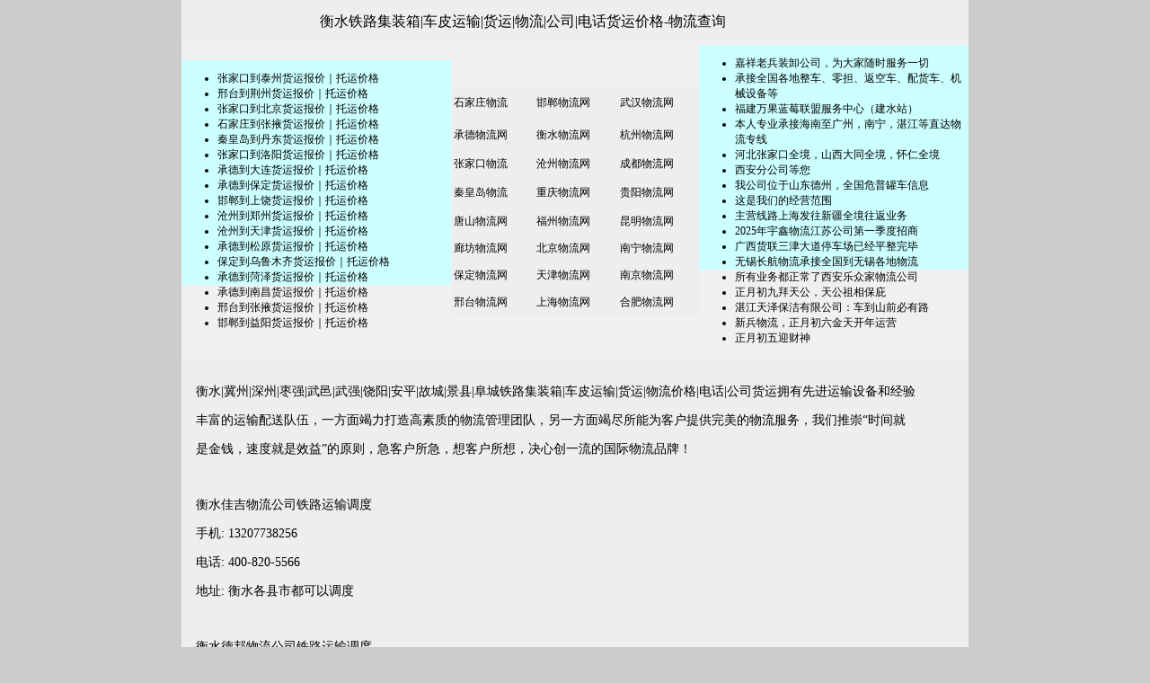

--- FILE ---
content_type: text/html
request_url: https://www.9999956.com/tl/0318.htm
body_size: 4057
content:
<title>��ˮ��·��װ��-��Ƥ����-������ѯ</title> 
<META content="��ˮ|����|����|��ǿ|����|��ǿ|����|��ƽ|�ʳ�|����|������·��װ��|��Ƥ����|����|����|��˾|�绰���˼۸��ѯ����·��װ��-��Ƥ����-������ѯ��" name="description">
<style type="text/css">
<!--
body {
	margin-left: 0px;
	margin-top: 0px;
	margin-right: 0px;
	margin-bottom: 0px;
	background-color: #CCCCCC;
}
body,td,th {
	font-family: ����;
	font-size: 14px;
}
a:link {
	color: #000000;
	text-decoration: none;
}
a:visited {
	text-decoration: none;
	color: #000000;
}
a:hover {
	text-decoration: none;
}
a:active {
	text-decoration: none;
}
#Layer1 {
	position:absolute;
	left:110px;
	top:42px;
	width:598px;
	height:55px;
	z-index:1;
}
.STYLE11 {font-size: 12px}
.STYLE12 {
	color: #0000FF;
	font-size: 12px;
}
.STYLE13 {font-size: 16px}
.STYLE98 {color: #666666; font-size: 12px; }
.STYLE106 {font-family: "����"; font-size: 12px; color: #0000FF; }
.STYLE107 {font-size: 14px}
-->
</style>
<script>
var _hmt = _hmt || [];
(function() {
  var hm = document.createElement("script");
  hm.src = "https://hm.baidu.com/hm.js?f50597cba96be4215a6122d591b562de";
  var s = document.getElementsByTagName("script")[0]; 
  s.parentNode.insertBefore(hm, s);
})();
</script>
</HEAD><body>
<table width="760" height="300" border="0" align="center" cellpadding="0" cellspacing="0" bgcolor="#EEEEEE">
  <tr>
    <td valign="top"><table width="760" height="50" border="0" cellspacing="0" bordercolor="#EEEEEE" bgcolor="#EEEEEE">
                      <tr>
                        <td width="13%" align="center" valign="middle" bgcolor="#EEEEEE"><span class="STYLE13">��ˮ��·��װ��|��Ƥ����|����|����|��˾|�绰���˼۸�-<a href="https://www.9999956.com/" target="_blank">������ѯ</a></span></td>
        </tr>
</table>
	  <table width="876" height="250" border="0" cellpadding="0" cellspacing="0">
        <tr>
          <td width="300" bgcolor="#F0F0F0"><div align="center">
              <div style="width:300px;height:250px; background:#CCFFFF;  ">
                <div align="left">
                  <div class="STYLE11" style="width:300px; float:left; padding:0 0px 0 0px;">
                    <p>
                      <script type="text/javascript" src="https://www.9999956.com/bbs/api.php?mod=js&bid=88"></script>
                    </p>
                  </div>
                </div>
              </div>
          </div></td>
          <td width="161" bgcolor="#F0F0F0"><div align="center">
              <table width="276" height="257" border="0" align="center" cellpadding="0" cellspacing="0" bordercolor="#CCCCCC" bgcolor="#EEEEEE">
                <tr>
                  <td width="92" height="38" align="left" bgcolor="#EEEEEE" class="STYLE11" ><a href="https://www.9999956.com/90/90311.asp" target="_blank">&nbsp;ʯ��ׯ����</a></td>
                  <td width="93" align="left" class="STYLE11" ><a href="https://www.9999956.com/90/90310.asp" target="_blank">&nbsp;����������</a></td>
                  <td width="91" align="left" class="STYLE11" ><a href="https://www.9999956.com/90/9027.asp" target="_blank">&nbsp;�人������</a></td>
                </tr>
                <tr>
                  <td height="30" align="left" valign="middle" bgcolor="#EEEEEE" class="STYLE11"><a href="https://www.9999956.com/90/90314.asp" target="_blank">&nbsp;�е�������</a></td>
                  <td align="left" valign="middle" class="STYLE11"><a href="https://www.9999956.com/90/90318.asp" target="_blank">&nbsp;��ˮ������</a></td>
                  <td align="left" valign="middle" class="STYLE11"><a href="https://www.9999956.com/90/90571.asp" target="_blank">&nbsp;����������</a></td>
                </tr>
                <tr>
                  <td height="30" align="left" bgcolor="#EEEEEE" class="STYLE11"><a href="https://www.9999956.com/90/90313.asp" target="_blank">&nbsp;�żҿ�����</a></td>
                  <td align="left" class="STYLE11"><a href="https://www.9999956.com/90/90317.asp" target="_blank">&nbsp;����������</a></td>
                  <td align="left" class="STYLE11"><a href="https://www.9999956.com/90/9028.asp" target="_blank">&nbsp;�ɶ�������</a></td>
                </tr>
                <tr>
                  <td height="30" align="left" valign="middle" bgcolor="#EEEEEE" class="STYLE11"><a href="https://www.9999956.com/90/90335.asp" target="_blank">&nbsp;�ػʵ�����</a></td>
                  <td align="left" valign="middle" class="STYLE11"><a href="https://www.9999956.com/90/9023.asp" target="_blank">&nbsp;����������</a></td>
                  <td align="left" valign="middle" class="STYLE11"><a href="https://www.9999956.com/90/90851.asp" target="_blank">&nbsp;����������</a></td>
                </tr>
                <tr>
                  <td height="30" align="left" bgcolor="#EEEEEE" class="STYLE11"><a href="https://www.9999956.com/90/90315.asp" target="_blank">&nbsp;��ɽ������</a></td>
                  <td align="left" class="STYLE11"><a href="https://www.9999956.com/90/90591.asp" target="_blank">&nbsp;����������</a></td>
                  <td align="left" class="STYLE11"><a href="https://www.9999956.com/90/90871.asp" target="_blank">&nbsp;����������</a></td>
                </tr>
                <tr>
                  <td height="30" align="left" bgcolor="#EEEEEE" class="STYLE11"><a href="https://www.9999956.com/90/90316.asp" target="_blank">&nbsp;�ȷ�������</a></td>
                  <td align="left" class="STYLE11"><a href="https://www.9999956.com/90/9010.asp" target="_blank">&nbsp;����������</a></td>
                  <td align="left" class="STYLE11"><a href="https://www.9999956.com/90/90771.asp" target="_blank">&nbsp;����������</a></td>
                </tr>
                <tr>
                  <td height="30" align="left" valign="middle" bgcolor="#EEEEEE" class="STYLE11"><a href="https://www.9999956.com/90/90312.asp" target="_blank">&nbsp;����������</a></td>
                  <td align="left" valign="middle" class="STYLE11"><a href="https://www.9999956.com/90/9022.asp" target="_blank">&nbsp;���������</a></td>
                  <td align="left" valign="middle" class="STYLE11"><a href="https://www.9999956.com/90/9025.asp" target="_blank">&nbsp;�Ͼ�������</a></td>
                </tr>
                <tr>
                  <td height="30" align="left" bgcolor="#EEEEEE" class="STYLE11"><a href="https://www.9999956.com/90/90319.asp" target="_blank">&nbsp;��̨������</a></td>
                  <td align="left" class="STYLE11"><a href="https://www.9999956.com/90/9021.asp" target="_blank">&nbsp;�Ϻ�������</a></td>
                  <td align="left" class="STYLE11"><a href="https://www.9999956.com/90/90551.asp" target="_blank">&nbsp;�Ϸ�������</a></td>
                </tr>
              </table>
          </div></td>
          <td width="300" bgcolor="#F0F0F0"><div align="center">
              <div style="width:300px;height:250px; background:#CCFFFF;  ">
                <div align="left">
                  <div class="STYLE11" style="width:300px; float:left; padding:0 0px 0 0px;">
                    <p>
                      <script type="text/javascript" src="https://www.9999956.com/bbs/api.php?mod=js&bid=54"></script>
                    </p>
                  </div>
                </div>
              </div>
          </div></td>
        </tr>
      </table>
	  
	  <table width="100%" border="0" align="center" cellpadding="0" cellspacing="0">
        <tr>
          <td>&nbsp;&nbsp;&nbsp;&nbsp;
          <p> &nbsp;&nbsp;&nbsp;&nbsp;<span class="STYLE107">��ˮ|����|����|��ǿ|����|��ǿ|����|��ƽ|�ʳ�|����|������·��װ��|��Ƥ����|����|�����۸�|�绰|��˾����</span>ӵ���Ƚ������豸�;���</p>
          <p>&nbsp;&nbsp;&nbsp;&nbsp;�ḻ���������Ͷ��飬һ���������������ʵ����������Ŷӣ���һ����߾�����Ϊ�ͻ��ṩ�������������������Ƴ硰ʱ���</p>
          <p>&nbsp;&nbsp;&nbsp;&nbsp;�ǽ�Ǯ���ٶȾ���Ч�桱��ԭ�򣬼��ͻ���������ͻ����룬���Ĵ�һ���Ĺ�������Ʒ�ƣ�</p>
          <p>&nbsp;</p>
          <p>&nbsp;&nbsp;&nbsp;&nbsp;��ˮ�Ѽ�������˾��·�������</p>
          <p>&nbsp;&nbsp;&nbsp;&nbsp;�ֻ�: 13207738256</p>
          <p>&nbsp;&nbsp;&nbsp;&nbsp;�绰: 400-820-5566</p>
          <p>&nbsp;&nbsp;&nbsp;&nbsp;��ַ: ��ˮ�����ж����Ե���</p>
          <p>&nbsp;</p>
          <p>&nbsp;&nbsp;&nbsp;&nbsp;��ˮ�°�������˾��·�������</p>
          <p>&nbsp;&nbsp;&nbsp;&nbsp;�ֻ�: 18978323920</p>
          <p>&nbsp;&nbsp;&nbsp;&nbsp;�绰: 9-53-53</p>
          <p>&nbsp;&nbsp;&nbsp;&nbsp;��ַ: ��ˮ�����ж����Ե���</p>
          <p>&nbsp;</p>
          <p> &nbsp;&nbsp;&nbsp;&nbsp;��ˮ�°�������˾��·�������</p>
          <p>&nbsp;&nbsp;&nbsp;&nbsp;�ֻ�: 13977370738</p>
          <p>&nbsp;&nbsp;&nbsp;&nbsp;�绰: 9-53-53</p>
          <p>&nbsp;&nbsp;&nbsp;&nbsp;��ַ: ��ˮ�����ж����Ե���</p></td>
        </tr>
      </table>
	
	  <table width="876" height="150" border="0" cellpadding="0" cellspacing="0">
        <tr>
          <td><table width="80%" border="0" align="center" cellpadding="0" cellspacing="0">
            <tr>
              <td height="25">��ˮ��·��װ��|��Ƥ����|����|����|��˾|�绰���˼۸�-������ѯ</td>
            </tr>
            <tr>
              <td height="25">��ϵ�绰��13977370738 0318-7750686&nbsp; ��ַ���ӱ���ˮ��ׯС��23��11��2#</td>
            </tr>
            <tr>
              <td height="25">��ˮ|����|����|��ǿ|����|��ǿ|����|��ƽ|�ʳ�|����|������·��װ��|��Ƥ����|����|����|��˾|�绰���˼۸�������ѯ <a href="https://www.9999956.com/peihuo.htm" target="_blank">���վ</a> <a href="https://www.9999956.com/hybj.htm" target="_blank">���˱�����</a> </td>
            </tr>
          </table></td>
        </tr>
      </table>
	  
	  
	  <table width="760" border="0" cellpadding="0" cellspacing="0">
        <tr>
          <td><hr /></td>
        </tr>
      </table>
	  <table width="876" height="250" border="0" cellpadding="0" cellspacing="0">
        <tr>
          <td width="300" bgcolor="#F0F0F0"><div align="center"><img src="https://www.9999956.com/images/300.gif" width="300" height="250" border="0" /></a></div></td>
          <td width="161" bgcolor="#F0F0F0"><div align="center"><table width="276" height="250" border="0" align="center" cellpadding="0" cellspacing="0" bordercolor="#CCCCCC" bgcolor="#EEEEEE">
                            <tr>
                              <td width="140" height="30" align="left" bgcolor="#EEEEEE" class="STYLE11" >&nbsp; <a href="https://www.9999956.com/90/90512.asp" target="_blank">����������ѯ</a></td>
                              <td width="140" align="left" class="STYLE11" >&nbsp; <a href="https://www.9999956.com/90/9027.asp" target="_blank">�人������ѯ</a></td>
                              <td width="140" align="left" class="STYLE11" >&nbsp; <a href="https://www.9999956.com/90/90539.asp" target="_blank">����������ѯ</a></td>
                            </tr>
                            <tr>
                              <td height="30" align="left" valign="middle" bgcolor="#EEEEEE" class="STYLE11">&nbsp;&nbsp;<a href="https://www.9999956.com/90/90510.asp" target="_blank">����������ѯ</a></td>
                              <td align="left" valign="middle" class="STYLE11">&nbsp;&nbsp;<a href="https://www.9999956.com/90/90717.asp" target="_blank">�˲�������ѯ</a></td>
                              <td align="left" valign="middle" class="STYLE11">&nbsp;&nbsp;<a href="https://www.9999956.com/90/90311.asp" target="_blank">ʯ��ׯ����</a></td>
                            </tr>
                            <tr>
                              <td height="30" align="left" bgcolor="#EEEEEE" class="STYLE11">&nbsp;&nbsp;<a href="https://www.9999956.com/90/90519.asp" target="_blank">����������ѯ</a></td>
                              <td align="left" class="STYLE11">&nbsp;&nbsp;<a href="https://www.9999956.com/90/90371.asp" target="_blank">֣��������ѯ</a></td>
                              <td align="left" class="STYLE11">&nbsp;&nbsp;<a href="https://www.9999956.com/90/9024.asp" target="_blank">����������ѯ</a></td>
                            </tr>
                            <tr>
                              <td height="30" align="left" valign="middle" bgcolor="#EEEEEE" class="STYLE11">&nbsp;<span class="STYLE103">&nbsp;</span><a href="https://www.9999956.com/90/90514.asp" target="_blank">����������ѯ</a></td>
                              <td align="left" valign="middle" class="STYLE11">&nbsp;<span class="STYLE103">&nbsp;</span><a href="https://www.9999956.com/90/90531.asp" target="_blank">����������ѯ</a></td>
                              <td align="left" valign="middle" class="STYLE11">&nbsp;<span class="STYLE103">&nbsp;</span><a href="https://www.9999956.com/90/90411.asp" target="_blank">����������ѯ</a></td>
                            </tr>
                            <tr>
                              <td height="30" align="left" bgcolor="#EEEEEE" class="STYLE11">&nbsp;&nbsp;<a href="https://www.9999956.com/90/90551.asp" target="_blank">�Ϸ�������ѯ</a></td>
                              <td align="left" class="STYLE11">&nbsp;&nbsp;<a href="https://www.9999956.com/90/90532.asp" target="_blank">�ൺ������ѯ</a></td>
                              <td align="left" class="STYLE11">&nbsp;&nbsp;<a href="https://www.9999956.com/90/90431.asp" target="_blank">����������ѯ</a></td>
                            </tr>
                            <tr>
                              <td height="30" align="left" bgcolor="#EEEEEE" class="STYLE11">&nbsp;&nbsp;<a href="https://www.9999956.com/90/90791.asp" target="_blank">�ϲ�������ѯ</a></td>
                              <td align="left" class="STYLE11">&nbsp;&nbsp;<a href="https://www.9999956.com/90/90533.asp" target="_blank">�Ͳ�������ѯ</a></td>
                              <td align="left" class="STYLE11">&nbsp;&nbsp;<a href="https://www.9999956.com/90/90451.asp" target="_blank">����������</a></td>
                            </tr>
                            <tr>
                              <td height="30" align="left" valign="middle" bgcolor="#EEEEEE" class="STYLE11">&nbsp;<span class="STYLE103">&nbsp;</span><a href="https://www.9999956.com/90/90731.asp" target="_blank">��ɳ������ѯ</a></td>
                              <td align="left" valign="middle" class="STYLE11">&nbsp;<span class="STYLE103">&nbsp;</span><a href="https://www.9999956.com/90/90535.asp" target="_blank">��̨������ѯ</a></td>
                              <td align="left" valign="middle" class="STYLE11">&nbsp;<span class="STYLE103">&nbsp;</span><a href="https://www.9999956.com/90/90471.asp" target="_blank">���ͺ�������</a></td>
                            </tr>
                            <tr>
                              <td height="30" align="left" bgcolor="#EEEEEE" class="STYLE11">&nbsp;&nbsp;<a href="https://www.9999956.com/90/90734.asp" target="_blank">����������ѯ</a></td>
                              <td align="left" class="STYLE11">&nbsp;&nbsp;<a href="https://www.9999956.com/90/90536.asp" target="_blank">Ϋ��������ѯ</a></td>
                              <td align="left" class="STYLE11">&nbsp;&nbsp;<a href="https://www.9999956.com/90/9029.asp" target="_blank">����������ѯ</a></td>
                            </tr>
                            

                            
                            

                            

                            
    </table>
          </div></td>
          <td width="299" bgcolor="#F0F0F0"><div align="center"><img src="https://www.9999956.com/images/02300.gif" width="300" height="250" border="0"></a></div></td>
        </tr>
</table>

	  
	  <TABLE width=876 border=0 cellPadding=0 cellSpacing=0 bgcolor="#EBEBEB">
  <tr class="STYLE98">
    <td height="35" align="center" class="STYLE98"><a href="https://www.9999956.com/bbs/forum.php?mod=forumdisplay&fid=852" target="_blank">�����б�</a>|<a href="https://www.9999956.com/bbs/forum.php?mod=forumdisplay&fid=853" target="_blank"≯��˵��</a>|<a href="https://www.9999956.com/bbs/forum.php?mod=forumdisplay&fid=18" target="_blank">���������</a>|<a href="https://www.9999956.com/bbs/forum.php?mod=forumdisplay&fid=90" target="_blank">��������</a>|<a href="https://www.9999956.com/bbs/forum.php?mod=forumdisplay&fid=53" target="_blank">��ͼ����</a>|<a href="https://www.9999956.com/bbs/forum.php?mod=forumdisplay&fid=473" target="_blank">����֤ȯ</a>|<a href="https://www.9999956.com/bbs/forum.php?mod=forumdisplay&fid=476" target="_blank">������Ѷ</a>|<a href="https://www.9999956.com/bbs/forum.php?mod=forumdisplay&fid=21" target="_blank">����������</a>|<a href="https://www.9999956.com/bbs/forum.php?mod=forumdisplay&fid=854" target="_blank">�۸����</a>|<a href="https://www.9999956.com/bbs/forum.php" target="_blank">��Ҫ����</a>|<a href="https://www.9999956.com/bbs/forum.php?mod=viewthread&tid=93324&extra=page=1" target="_blank">��������</a></td>
  </tr>
  <tr class="STYLE98">
    <td height="20" align="center" class="STYLE98">Copyright 2006-2026 9999956.com Inc All Rights Reserved.    ��ˮ|����|����|��ǿ|����|��ǿ|����|��ƽ|�ʳ�|����|������·����</td>
  </tr>
  <tr class="STYLE98">
    <td height="10" align="center" class="STYLE91">
    
  <tr class="STYLE98">
		
    <td height="11" align="center" class="STYLE98"><script src="https://s17.cnzz.com/stat.php?id=1245965&web_id=1245965&online=1&show=line" language="JavaScript" charset="gb2312"></script></td>
  </tr>
  
    <tr class="STYLE98">
    <td height="10" align="center" class="STYLE98">
  <tr class="STYLE98">
    <td class="STYLE91"></td>

 

<tr class="STYLE98"><td class="STYLE91"><tr class="STYLE98"><span class="STYLE91">
<td class="STYLE91"></td>
   <tr><td height="10" align="center" class="STYLE98">
<td width="1" class="STYLE91"></td>
  <tr class="STYLE98">
    <td height="10" align="center" class="STYLE91"></tr>  
  <td height="10" align="center" class="STYLE11">
    <div align="center"><script type="text/javascript" src="https://js.tongji.linezing.com/1444561/tongji.js"></script><noscript><a href="https://www.linezing.com"><img src="https://img.tongji.linezing.com/1444561/tongji.gif"/></a></noscript>
    </div></td></tr>
    <tr class="STYLE98">
		
    <td height="11" align="center" class="STYLE98"></td>
  </tr>


</table>
    </td>
  </tr>
</table>

<tr>
  <td height="10" align="center" class="STYLE11">
  <script src="https://s17.cnzz.com/stat.php?id=1245965&web_id=1245965&online=1&show=line" language="JavaScript" charset="gb2312"></script></td>
</tr>
  <tr class="STYLE11">
  
	   
	   

  


<span class="STYLE11">
</table>


--- FILE ---
content_type: text/html; charset=gbk
request_url: https://www.9999956.com/bbs/api.php?mod=js&bid=88
body_size: 696
content:
document.write('<div class="module cl xl xl1">\n<ul><li><a href="http://www.9999956.com/bbs/forum.php?mod=viewthread&tid=91283" title="张家口到泰州货运报价｜托运价格" target="_blank">张家口到泰州货运报价｜托运价格</a></li><li><a href="http://www.9999956.com/bbs/forum.php?mod=viewthread&tid=100691" title="邢台到荆州货运报价｜托运价格" target="_blank">邢台到荆州货运报价｜托运价格</a></li><li><a href="http://www.9999956.com/bbs/forum.php?mod=viewthread&tid=21667" title="张家口到北京货运报价｜托运价格" target="_blank">张家口到北京货运报价｜托运价格</a></li><li><a href="http://www.9999956.com/bbs/forum.php?mod=viewthread&tid=44068" title="石家庄到张掖货运报价｜托运价格" target="_blank">石家庄到张掖货运报价｜托运价格</a></li><li><a href="http://www.9999956.com/bbs/forum.php?mod=viewthread&tid=127078" title="秦皇岛到丹东货运报价｜托运价格" target="_blank">秦皇岛到丹东货运报价｜托运价格</a></li><li><a href="http://www.9999956.com/bbs/forum.php?mod=viewthread&tid=65771" title="张家口到洛阳货运报价｜托运价格" target="_blank">张家口到洛阳货运报价｜托运价格</a></li><li><a href="http://www.9999956.com/bbs/forum.php?mod=viewthread&tid=126926" title="承德到大连货运报价｜托运价格" target="_blank">承德到大连货运报价｜托运价格</a></li><li><a href="http://www.9999956.com/bbs/forum.php?mod=viewthread&tid=82711" title="承德到保定货运报价｜托运价格" target="_blank">承德到保定货运报价｜托运价格</a></li><li><a href="http://www.9999956.com/bbs/forum.php?mod=viewthread&tid=107509" title="邯郸到上饶货运报价｜托运价格" target="_blank">邯郸到上饶货运报价｜托运价格</a></li><li><a href="http://www.9999956.com/bbs/forum.php?mod=viewthread&tid=62478" title="沧州到郑州货运报价｜托运价格" target="_blank">沧州到郑州货运报价｜托运价格</a></li><li><a href="http://www.9999956.com/bbs/forum.php?mod=viewthread&tid=21797" title="沧州到天津货运报价｜托运价格" target="_blank">沧州到天津货运报价｜托运价格</a></li><li><a href="http://www.9999956.com/bbs/forum.php?mod=viewthread&tid=114780" title="承德到松原货运报价｜托运价格" target="_blank">承德到松原货运报价｜托运价格</a></li><li><a href="http://www.9999956.com/bbs/forum.php?mod=viewthread&tid=182787" title="保定到乌鲁木齐货运报价｜托运价格" target="_blank">保定到乌鲁木齐货运报价｜托运价格</a></li><li><a href="http://www.9999956.com/bbs/forum.php?mod=viewthread&tid=151991" title="承德到菏泽货运报价｜托运价格" target="_blank">承德到菏泽货运报价｜托运价格</a></li><li><a href="http://www.9999956.com/bbs/forum.php?mod=viewthread&tid=106358" title="承德到南昌货运报价｜托运价格" target="_blank">承德到南昌货运报价｜托运价格</a></li><li><a href="http://www.9999956.com/bbs/forum.php?mod=viewthread&tid=44021" title="邢台到张掖货运报价｜托运价格" target="_blank">邢台到张掖货运报价｜托运价格</a></li><li><a href="http://www.9999956.com/bbs/forum.php?mod=viewthread&tid=179584" title="邯郸到益阳货运报价｜托运价格" target="_blank">邯郸到益阳货运报价｜托运价格</a></li></ul>\n</div>');

--- FILE ---
content_type: text/html; charset=gbk
request_url: https://www.9999956.com/bbs/api.php?mod=js&bid=54
body_size: 1378
content:
document.write('<div class="module cl xl xl1">\n<ul><li><a href="http://www.9999956.com/bbs/forum.php?mod=viewthread&tid=941096" title="嘉祥老兵装卸公司，为大家随时服务一切" target="_blank">嘉祥老兵装卸公司，为大家随时服务一切</a></li><li><a href="http://www.9999956.com/bbs/forum.php?mod=viewthread&tid=939928" title="承接全国各地整车、零担、返空车、配货车、机械设备等" target="_blank">承接全国各地整车、零担、返空车、配货车、机械设备等</a></li><li><a href="http://www.9999956.com/bbs/forum.php?mod=viewthread&tid=938871" title="福建万果蓝莓联盟服务中心（建水站）" target="_blank">福建万果蓝莓联盟服务中心（建水站）</a></li><li><a href="http://www.9999956.com/bbs/forum.php?mod=viewthread&tid=937917" title="本人专业承接海南至广州，南宁，湛江等直达物流专线" target="_blank">本人专业承接海南至广州，南宁，湛江等直达物流专线</a></li><li><a href="http://www.9999956.com/bbs/forum.php?mod=viewthread&tid=937896" title="河北张家口全境，山西大同全境，怀仁全境" target="_blank">河北张家口全境，山西大同全境，怀仁全境</a></li><li><a href="http://www.9999956.com/bbs/forum.php?mod=viewthread&tid=937857" title="&#8203;西安分公司等您" target="_blank">&#8203;西安分公司等您</a></li><li><a href="http://www.9999956.com/bbs/forum.php?mod=viewthread&tid=937330" title="我公司位于山东德州，全国危普罐车信息" target="_blank">我公司位于山东德州，全国危普罐车信息</a></li><li><a href="http://www.9999956.com/bbs/forum.php?mod=viewthread&tid=937154" title="这是我们的经营范围" target="_blank">这是我们的经营范围</a></li><li><a href="http://www.9999956.com/bbs/forum.php?mod=viewthread&tid=937121" title="主营线路上海发往新疆全境往返业务" target="_blank">主营线路上海发往新疆全境往返业务</a></li><li><a href="http://www.9999956.com/bbs/forum.php?mod=viewthread&tid=937049" title="2025年宇鑫物流江苏公司第一季度招商" target="_blank">2025年宇鑫物流江苏公司第一季度招商</a></li><li><a href="http://www.9999956.com/bbs/forum.php?mod=viewthread&tid=936932" title="广西货联三津大道停车场已经平整完毕" target="_blank">广西货联三津大道停车场已经平整完毕</a></li><li><a href="http://www.9999956.com/bbs/forum.php?mod=viewthread&tid=936721" title="无锡长航物流承接全国到无锡各地物流" target="_blank">无锡长航物流承接全国到无锡各地物流</a></li><li><a href="http://www.9999956.com/bbs/forum.php?mod=viewthread&tid=936340" title="所有业务都正常了西安乐众家物流公司" target="_blank">所有业务都正常了西安乐众家物流公司</a></li><li><a href="http://www.9999956.com/bbs/forum.php?mod=viewthread&tid=936175" title="正月初九拜天公，天公祖相保庇" target="_blank">正月初九拜天公，天公祖相保庇</a></li><li><a href="http://www.9999956.com/bbs/forum.php?mod=viewthread&tid=936100" title="湛江天泽保洁有限公司：车到山前必有路" target="_blank">湛江天泽保洁有限公司：车到山前必有路</a></li><li><a href="http://www.9999956.com/bbs/forum.php?mod=viewthread&tid=936087" title="新兵物流，正月初六金天开年运营" target="_blank">新兵物流，正月初六金天开年运营</a></li><li><a href="http://www.9999956.com/bbs/forum.php?mod=viewthread&tid=936074" title="正月初五迎财神" target="_blank">正月初五迎财神</a></li></ul>\n</div>');